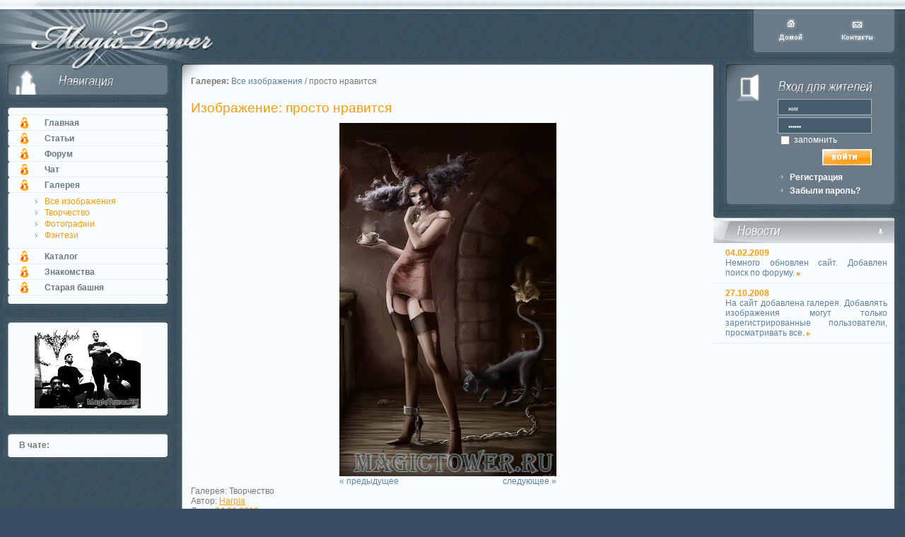

--- FILE ---
content_type: text/html; charset=utf-8
request_url: https://www.magictower.ru/gallery/view/173/?gal=0
body_size: 7149
content:
<!DOCTYPE HTML PUBLIC "-//W3C//DTD HTML 4.01 Transitional//EN">
<html>
<head>
    <title>Башня Магов -- Галерея. просто нравится</title>
    <link rel="shortcut icon" href="https://www.magictower.ru/favicon.ico">
    <link rel="stylesheet" href="/css/body.css">
    <link rel="stylesheet" href="/css/main.css">
    <meta name="generator" content="Brain">
    <meta http-equiv="content-type" content="text/html; charset=utf-8">
    <meta name="keywords" content="башня магов галерея изображения">
    <meta name="description" content="Галерея Башни Магов: просто нравится /Harpia">
    <script language="javascript" type="text/javascript" src="/js/_std/main.js"></script>
        </head>
<body>

<table width="100%" border="0" cellspacing="0" cellpadding="0">
 <tr>
  <td width="100%" height="13" align="left" style="background-image:url(/img/sh-0-bg.gif);"><img src="/img/sh-0.gif" alt="" width="67" height="13" border="0" /></td>
 </tr>
 <tr>
  <td width="100%" height="72">
   <table width="100%" border="0" cellspacing="0" cellpadding="0">
    <tr>
     <td width="304" height="72" rowspan="3"><a href="/"><img src="/img/sh-logo.jpg" alt="" width="304" height="72" border="0" /></a></td>
     <td width="100%" height="5"><img alt="" border="0" src="/img/spacer.gif" width="468" height="5" /></td>
     <td rowspan="3" height="72"><img src="/img/sh-hsp-l.jpg" alt="" width="11" height="72" border="0" /></td>
     <td rowspan="3" height="72" valign="top" style="background-color:#6a7b87; background-image:url(/img/sh-hsp-bg.jpg); background-position:top; background-repeat:repeat-x;">
      <table border="0" cellspacing="0" cellpadding="0">
       <tr>
        <td colspan="3" height="12"><img src="/img/spacer.gif" alt="" width="190" height="12" border="0" /></td>
       </tr>
       <tr>
        <td valign="top" align="center" width="33%"><a href="/"><img src="/img/sh-b-h-a.gif" alt="Главная" width="52" height="36" border="0" /></a></td>
        <td valign="top" align="center" width="33%"><a href="/contacts/"><img src="/img/sh-b-c-a.gif" alt="Контакты" width="52" height="36" border="0" /></a></td>
       </tr>
      </table>
     </td>
     <td rowspan="3" height="72"><img src="/img/sh-hsp-r.jpg" alt="" width="11" height="72" border="0" /></td>
     <td width="9" height="5"><img alt="" border="0" src="/img/spacer.gif" width="9" height="5" /></td>
    </tr>
    <tr>
     <td height="1" class="hl1"><img src="/img/spacer.gif" alt="" width="1" height="1" border="0" /></td>
     <td height="1" class="hl1"><img src="/img/spacer.gif" alt="" width="1" height="1" border="0" /></td>
    </tr>
    <tr>
     <td height="66" align="center" valign="middle" style="padding: 0px 3px 0px 0px;">
         &nbsp;
         <!-- 468x60 place -->
     </td>
     <td height="66"><img src="/img/spacer.gif" alt="" width="1" height="1" border="0" /></td>
    </tr>
   </table>
  </td>
 </tr>
 <tr>
  <td>
   <table width="100%" border="0" cellspacing="0" cellpadding="0">
    <tr>
     <td valign="top" width="5"><img src="/img/left-00.jpg" alt="" width="5" height="71" border="0" /></td>
     <td valign="top" width="238">
      <table width="238" border="0" cellspacing="0" cellpadding="0">
       <tr>
        <td width="238"><img src="/img/t-nav.jpg" alt="Навигация" width="238" height="61" border="0" /></td>
       </tr>
       <tr>
        <td>
<table width="100%" border="0" cellspacing="0" cellpadding="0">
 <tr>
  <td width="5" height="15"><img src="/img/mn-l-t.jpg" alt="" width="5" height="15" border="0" /></td>
  <td height="15" width="50%" align="left" style="background-image:url(/img/mn-t.jpg)"><img src="/img/mn-l-t1.jpg" alt="" width="18" height="15" border="0" /></td>
  <td height="15" width="50%" align="right" style="background-image:url(/img/mn-t.jpg)"><img src="/img/mn-r-t1.jpg" alt="" width="7" height="15" border="0" /></td>
  <td width="5" height="15"><img src="/img/mn-r-t.jpg" alt="" width="5" height="15" border="0" /></td>
 </tr>
 <tr>
  <td width="5" style="background-image:url(/img/mn-l.jpg)"><img src="/img/spacer.gif" alt="" width="5" height="1" border="0" /></td>
  <td colspan="2" class="content">
   <table cellpadding="0" cellspacing="0" border="0" width="100%">
    <tr>
     <td width="18" height="4"><img src="/img/mn-h-l.gif" alt="" width="18" height="4" border="0" /></td>
     <td width="100%" height="4" style="background-image:url(/img/mn-h-m.gif);"><img src="/img/spacer.gif" alt="" width="1" height="4" border="0" /></td>
     <td width="7" height="4"><img src="/img/mn-h-r.gif" alt="" width="7" height="4" border="0" /></td>
    </tr>
            <tr>
                <td style="background-image:url(/img/mn-i-l.gif);"><img src="/img/spacer.gif" alt="" width="18"
                                                                        height="1" border="0"/></td>
                <td>
                    <table cellpadding="0" cellspacing="0" border="0">
                        <tr>
                            <td valign="middle"><img src="/img/zamok.gif" alt="" width="35" height="18" border="0"/>
                            </td>
                            <td class="menu1" valign="middle"><a title="Главная" href="/">Главная</a></td>
                        </tr>
                    </table>
                </td>
                <td style="background-image:url(/img/mn-i-r.gif);"><img src="/img/spacer.gif" alt="" width="7"
                                                                        height="1" border="0"/></td>
            </tr>
            <tr>
                <td height="4"><img src="/img/mn-h-l.gif" alt="" width="18" height="4" border="0"/></td>
                <td height="4" style="background-image:url(/img/mn-h-m.gif);"><img src="/img/spacer.gif" alt=""
                                                                                   width="1" height="4" border="0"/>
                </td>
                <td height="4"><img src="/img/mn-h-r.gif" alt="" width="7" height="4" border="0"/></td>
            </tr>
                                <tr>
                <td style="background-image:url(/img/mn-i-l.gif);"><img src="/img/spacer.gif" alt="" width="18"
                                                                        height="1" border="0"/></td>
                <td>
                    <table cellpadding="0" cellspacing="0" border="0">
                        <tr>
                            <td valign="middle"><img src="/img/zamok.gif" alt="" width="35" height="18" border="0"/>
                            </td>
                            <td class="menu1" valign="middle"><a title="Статьи" href="/articles/">Статьи</a></td>
                        </tr>
                    </table>
                </td>
                <td style="background-image:url(/img/mn-i-r.gif);"><img src="/img/spacer.gif" alt="" width="7"
                                                                        height="1" border="0"/></td>
            </tr>
            <tr>
                <td height="4"><img src="/img/mn-h-l.gif" alt="" width="18" height="4" border="0"/></td>
                <td height="4" style="background-image:url(/img/mn-h-m.gif);"><img src="/img/spacer.gif" alt=""
                                                                                   width="1" height="4" border="0"/>
                </td>
                <td height="4"><img src="/img/mn-h-r.gif" alt="" width="7" height="4" border="0"/></td>
            </tr>
                                <tr>
                <td style="background-image:url(/img/mn-i-l.gif);"><img src="/img/spacer.gif" alt="" width="18"
                                                                        height="1" border="0"/></td>
                <td>
                    <table cellpadding="0" cellspacing="0" border="0">
                        <tr>
                            <td valign="middle"><img src="/img/zamok.gif" alt="" width="35" height="18" border="0"/>
                            </td>
                            <td class="menu1" valign="middle"><a title="Форум" href="/f/">Форум</a></td>
                        </tr>
                    </table>
                </td>
                <td style="background-image:url(/img/mn-i-r.gif);"><img src="/img/spacer.gif" alt="" width="7"
                                                                        height="1" border="0"/></td>
            </tr>
            <tr>
                <td height="4"><img src="/img/mn-h-l.gif" alt="" width="18" height="4" border="0"/></td>
                <td height="4" style="background-image:url(/img/mn-h-m.gif);"><img src="/img/spacer.gif" alt=""
                                                                                   width="1" height="4" border="0"/>
                </td>
                <td height="4"><img src="/img/mn-h-r.gif" alt="" width="7" height="4" border="0"/></td>
            </tr>
                                <tr>
                <td style="background-image:url(/img/mn-i-l.gif);"><img src="/img/spacer.gif" alt="" width="18"
                                                                        height="1" border="0"/></td>
                <td>
                    <table cellpadding="0" cellspacing="0" border="0">
                        <tr>
                            <td valign="middle"><img src="/img/zamok.gif" alt="" width="35" height="18" border="0"/>
                            </td>
                            <td class="menu1" valign="middle"><a title="Чат" href="/chat/">Чат</a></td>
                        </tr>
                    </table>
                </td>
                <td style="background-image:url(/img/mn-i-r.gif);"><img src="/img/spacer.gif" alt="" width="7"
                                                                        height="1" border="0"/></td>
            </tr>
            <tr>
                <td height="4"><img src="/img/mn-h-l.gif" alt="" width="18" height="4" border="0"/></td>
                <td height="4" style="background-image:url(/img/mn-h-m.gif);"><img src="/img/spacer.gif" alt=""
                                                                                   width="1" height="4" border="0"/>
                </td>
                <td height="4"><img src="/img/mn-h-r.gif" alt="" width="7" height="4" border="0"/></td>
            </tr>
                                <tr>
                <td style="background-image:url(/img/mn-i-l.gif);"><img src="/img/spacer.gif" alt="" width="18"
                                                                        height="1" border="0"/></td>
                <td>
                    <table cellpadding="0" cellspacing="0" border="0">
                        <tr>
                            <td valign="middle"><img src="/img/zamok.gif" alt="" width="35" height="18" border="0"/>
                            </td>
                            <td class="menu1" valign="middle"><a title="Галерея" href="/gallery/l0/?page=1">Галерея</a></td>
                        </tr>
                    </table>
                </td>
                <td style="background-image:url(/img/mn-i-r.gif);"><img src="/img/spacer.gif" alt="" width="7"
                                                                        height="1" border="0"/></td>
            </tr>
            <tr>
                <td height="4"><img src="/img/mn-h-l.gif" alt="" width="18" height="4" border="0"/></td>
                <td height="4" style="background-image:url(/img/mn-h-m.gif);"><img src="/img/spacer.gif" alt=""
                                                                                   width="1" height="4" border="0"/>
                </td>
                <td height="4"><img src="/img/mn-h-r.gif" alt="" width="7" height="4" border="0"/></td>
            </tr>
                            <tr>
                    <td style="background-image:url(/img/mn-i-l.gif);"><img src="/img/spacer.gif" alt="" width="18"
                                                                            height="1" border="0"/></td>
                    <td>
                        <table cellpadding="0" cellspacing="0" border="0">
                            <tr>
                                <td colspan="2"><img src="/img/spacer.gif" alt="" width="1" height="2" border="0"/></td>
                            </tr>
                                                            <tr>
                                    <td valign="middle"><img src="/img/ar-smenu.gif" alt="" width="35" height="16"
                                                             border="0"/></td>
                                    <td class="menu2" valign="middle"><a title="Все изображения" href="/gallery/l0/?page=1">Все изображения</a></td>
                                </tr>
                                                            <tr>
                                    <td valign="middle"><img src="/img/ar-smenu.gif" alt="" width="35" height="16"
                                                             border="0"/></td>
                                    <td class="menu2" valign="middle"><a title="Творчество" href="/gallery/l2/?page=1">Творчество</a></td>
                                </tr>
                                                            <tr>
                                    <td valign="middle"><img src="/img/ar-smenu.gif" alt="" width="35" height="16"
                                                             border="0"/></td>
                                    <td class="menu2" valign="middle"><a title="Фотографии" href="/gallery/l1/?page=1">Фотографии</a></td>
                                </tr>
                                                            <tr>
                                    <td valign="middle"><img src="/img/ar-smenu.gif" alt="" width="35" height="16"
                                                             border="0"/></td>
                                    <td class="menu2" valign="middle"><a title="Фэнтези" href="/gallery/l3/?page=1">Фэнтези</a></td>
                                </tr>
                                                        <tr>
                                <td colspan="2"><img src="/img/spacer.gif" alt="" width="1" height="9" border="0"/></td>
                            </tr>
                        </table>
                    </td>
                    <td style="background-image:url(/img/mn-i-r.gif);"><img src="/img/spacer.gif" alt="" width="7"
                                                                            height="1" border="0"/></td>
                </tr>
                <tr>
                    <td height="4"><img src="/img/mn-h-l.gif" alt="" width="18" height="4" border="0"/></td>
                    <td height="4" style="background-image:url(/img/mn-h-m.gif);"><img src="/img/spacer.gif" alt=""
                                                                                       width="1" height="4" border="0"/>
                    </td>
                    <td height="4"><img src="/img/mn-h-r.gif" alt="" width="7" height="4" border="0"/></td>
                </tr>
                                <tr>
                <td style="background-image:url(/img/mn-i-l.gif);"><img src="/img/spacer.gif" alt="" width="18"
                                                                        height="1" border="0"/></td>
                <td>
                    <table cellpadding="0" cellspacing="0" border="0">
                        <tr>
                            <td valign="middle"><img src="/img/zamok.gif" alt="" width="35" height="18" border="0"/>
                            </td>
                            <td class="menu1" valign="middle"><noindex><a title="Каталог" href="http://mystworld.ru/" target=_blank>Каталог</a></noindex></td>
                        </tr>
                    </table>
                </td>
                <td style="background-image:url(/img/mn-i-r.gif);"><img src="/img/spacer.gif" alt="" width="7"
                                                                        height="1" border="0"/></td>
            </tr>
            <tr>
                <td height="4"><img src="/img/mn-h-l.gif" alt="" width="18" height="4" border="0"/></td>
                <td height="4" style="background-image:url(/img/mn-h-m.gif);"><img src="/img/spacer.gif" alt=""
                                                                                   width="1" height="4" border="0"/>
                </td>
                <td height="4"><img src="/img/mn-h-r.gif" alt="" width="7" height="4" border="0"/></td>
            </tr>
                                <tr>
                <td style="background-image:url(/img/mn-i-l.gif);"><img src="/img/spacer.gif" alt="" width="18"
                                                                        height="1" border="0"/></td>
                <td>
                    <table cellpadding="0" cellspacing="0" border="0">
                        <tr>
                            <td valign="middle"><img src="/img/zamok.gif" alt="" width="35" height="18" border="0"/>
                            </td>
                            <td class="menu1" valign="middle"><noindex><a title="Знакомства" href="http://love.magictower.ru/" target=_blank>Знакомства</a></noindex></td>
                        </tr>
                    </table>
                </td>
                <td style="background-image:url(/img/mn-i-r.gif);"><img src="/img/spacer.gif" alt="" width="7"
                                                                        height="1" border="0"/></td>
            </tr>
            <tr>
                <td height="4"><img src="/img/mn-h-l.gif" alt="" width="18" height="4" border="0"/></td>
                <td height="4" style="background-image:url(/img/mn-h-m.gif);"><img src="/img/spacer.gif" alt=""
                                                                                   width="1" height="4" border="0"/>
                </td>
                <td height="4"><img src="/img/mn-h-r.gif" alt="" width="7" height="4" border="0"/></td>
            </tr>
                                <tr>
                <td style="background-image:url(/img/mn-i-l.gif);"><img src="/img/spacer.gif" alt="" width="18"
                                                                        height="1" border="0"/></td>
                <td>
                    <table cellpadding="0" cellspacing="0" border="0">
                        <tr>
                            <td valign="middle"><img src="/img/zamok.gif" alt="" width="35" height="18" border="0"/>
                            </td>
                            <td class="menu1" valign="middle"><noindex><a title="Старая башня" href="http://old.magictower.ru/" target=_blank>Старая башня</a></noindex></td>
                        </tr>
                    </table>
                </td>
                <td style="background-image:url(/img/mn-i-r.gif);"><img src="/img/spacer.gif" alt="" width="7"
                                                                        height="1" border="0"/></td>
            </tr>
            <tr>
                <td height="4"><img src="/img/mn-h-l.gif" alt="" width="18" height="4" border="0"/></td>
                <td height="4" style="background-image:url(/img/mn-h-m.gif);"><img src="/img/spacer.gif" alt=""
                                                                                   width="1" height="4" border="0"/>
                </td>
                <td height="4"><img src="/img/mn-h-r.gif" alt="" width="7" height="4" border="0"/></td>
            </tr>
                           </table>
  </td>
  <td width="5" style="background-image:url(/img/mn-r.jpg)"><img src="/img/spacer.gif" alt="" width="5" height="1" border="0" /></td>
 </tr>
 <tr>
  <td height="16"><img src="/img/mn-l-b.jpg" alt="" width="5" height="16" border="0" /></td>
  <td height="16" align="left" style="background-image:url(/img/mn-b.jpg)"><img src="/img/mn-l-b1.jpg" alt="" width="18" height="16" border="0" /></td>
  <td height="16" align="right" style="background-image:url(/img/mn-b.jpg)"><img src="/img/mn-r-b1.jpg" alt="" width="7" height="16" border="0" /></td>
  <td height="16"><img src="/img/mn-r-b.jpg" alt="" width="5" height="16" border="0" /></td>
 </tr>
</table>

&nbsp;<br>
<table width="100%" border="0" cellspacing="0" cellpadding="0">
 <tr>
  <td width="5" height="15"><img src="/img/mn-l-t.jpg" alt="" width="5" height="15" border="0" /></td>
  <td height="15" width="50%" align="left" style="background-image:url(/img/mn-t.jpg)"><img src="/img/mn-l-t1.jpg" alt="" width="18" height="15" border="0" /></td>
  <td height="15" width="50%" align="right" style="background-image:url(/img/mn-t.jpg)"><img src="/img/mn-r-t1.jpg" alt="" width="7" height="15" border="0" /></td>
  <td width="5" height="15"><img src="/img/mn-r-t.jpg" alt="" width="5" height="15" border="0" /></td>
 </tr>
 <tr>
  <td width="5" style="background-image:url(/img/mn-l.jpg)"><img src="/img/spacer.gif" alt="" width="5" height="1" border="0" /></td>
  <td colspan="2" class="content">
   <table cellpadding="0" cellspacing="0" border="0" width="100%">

    <tr>
     <td style="background-image:url(/img/mn-i-l.gif);"><img src="/img/spacer.gif" alt="" width="7" height="1" border="0" /></td>
     <td width="100%" align="center"><a href="/gallery/view/53/?gal=1"><img src="/public/5633/gallery/53-preview.jpg" border="0" alt="-" title="-"></a></td>
     <td style="background-image:url(/img/mn-i-r.gif);"><img src="/img/spacer.gif" alt="" width="7" height="1" border="0" /></td>
    </tr>
   </table>
  </td>
  <td width="5" style="background-image:url(/img/mn-r.jpg)"><img src="/img/spacer.gif" alt="" width="5" height="1" border="0" /></td>
 </tr>
 <tr>
  <td height="16"><img src="/img/mn-l-b.jpg" alt="" width="5" height="16" border="0" /></td>
  <td height="16" align="left" style="background-image:url(/img/mn-b.jpg)"><img src="/img/mn-l-b1.jpg" alt="" width="18" height="16" border="0" /></td>
  <td height="16" align="right" style="background-image:url(/img/mn-b.jpg)"><img src="/img/mn-r-b1.jpg" alt="" width="7" height="16" border="0" /></td>
  <td height="16"><img src="/img/mn-r-b.jpg" alt="" width="5" height="16" border="0" /></td>
 </tr>
</table>

&nbsp;<br>
<table width="100%" border="0" cellspacing="0" cellpadding="0">
 <tr>
  <td width="5" height="15"><img src="/img/mn-l-t.jpg" alt="" width="5" height="15" border="0" /></td>
  <td height="15" width="50%" align="left" style="background-image:url(/img/mn-t.jpg)"><img src="/img/mn-l-t1.jpg" alt="" width="18" height="15" border="0" /></td>
  <td height="15" width="50%" align="right" style="background-image:url(/img/mn-t.jpg)"><img src="/img/mn-r-t1.jpg" alt="" width="7" height="15" border="0" /></td>
  <td width="5" height="15"><img src="/img/mn-r-t.jpg" alt="" width="5" height="15" border="0" /></td>
 </tr>
 <tr>
  <td width="5" style="background-image:url(/img/mn-l.jpg)"><img src="/img/spacer.gif" alt="" width="5" height="1" border="0" /></td>
  <td colspan="2" class="content">
   <table cellpadding="0" cellspacing="0" border="0" width="100%">

    <tr>
     <td style="background-image:url(/img/mn-i-l.gif);"><img src="/img/spacer.gif" alt="" width="7" height="1" border="0" /></td>
     <td width="100%" align="left" style="padding-left: 10px;">
<b>В чате:</b><br>

     </td>
     <td width="50%" align="center">
     </td>
     <td style="background-image:url(/img/mn-i-r.gif);"><img src="/img/spacer.gif" alt="" width="7" height="1" border="0" /></td>
    </tr>
   </table>
  </td>
  <td width="5" style="background-image:url(/img/mn-r.jpg)"><img src="/img/spacer.gif" alt="" width="5" height="1" border="0" /></td>
 </tr>
 <tr>
  <td height="16"><img src="/img/mn-l-b.jpg" alt="" width="5" height="16" border="0" /></td>
  <td height="16" align="left" style="background-image:url(/img/mn-b.jpg)"><img src="/img/mn-l-b1.jpg" alt="" width="18" height="16" border="0" /></td>
  <td height="16" align="right" style="background-image:url(/img/mn-b.jpg)"><img src="/img/mn-r-b1.jpg" alt="" width="7" height="16" border="0" /></td>
  <td height="16"><img src="/img/mn-r-b.jpg" alt="" width="5" height="16" border="0" /></td>
 </tr>
</table>



	</td>
       </tr>
      </table>
     </td>
     <td valign="top" width="8"><img src="/img/mdl-00.jpg" alt="" width="8" height="34" border="0" /></td>
     <td valign="top" width="100%" style="background-image:url(/img/cnt-l.jpg); background-position:left; background-repeat:repeat-y;" class="content">
      <table width="100%" border="0" cellspacing="0" cellpadding="0">
       <tr>
        <td width="9" height="9"><img src="/img/cnt-l-t.jpg" alt="" width="9" height="9" border="0" /></td>
        <td align="left" width="100%" height="9" style="background-image:url(/img/cnt-t.jpg)"><img src="/img/cnt-t-li.jpg" alt="" width="103" height="9" border="0" /></td>
        <td width="2" height="9"><img src="/img/cnt-r-t.jpg" alt="" width="2" height="9" border="0" /></td>
       </tr>
       <tr>
        <td valign="top" style="background-image:url(/img/cnt-l.jpg)"><img src="/img/cnt-l-ti.jpg" alt="" width="9" height="66" border="0" /></td>
        <td valign="top" class="content" style="background-image:url(/img/cnt-shadow.gif); background-position:left top; background-repeat:no-repeat; padding-left:10px; padding-right:10px; padding-bottom:0px; padding-top:0px">
&nbsp;<br>
<b>Галерея: </b>
<a href="/gallery/l0/?page=1">Все изображения</a> / просто нравится

<h1>Изображение: просто нравится</h1>

<div style="text-align: center; justify-content: center; display: flex;"><table cellpadding="0" cellspacing="0" border="0" style="align-self: center;"><tr><td style="text-align: center"><a href="/public/9107/gallery/173.jpg" target="_blank"><img border="0" alt="просто нравится" src="/public/9107/gallery/173-view.jpg"></a></td></tr><tr><td><table cellpadding="0" cellspacing="0" border="0" width="100%"><tr><td><a href="/gallery/view/174/?gal=0">&laquo; предыдущее</a>&nbsp;</td><td style="text-align: right;">&nbsp;<a href="/gallery/view/172/?gal=0">следующее &raquo;</a></td></tr></table></td></tr></table>
</div>
Галерея: Творчество<br>Автор: <a class="userlink" href="/userprofile/9107/" target="_blank">Harpia</a><br>Дата: <font class=newsdate>04.01.2013</font><br><a href="/gallery/view/173/?gal=0&dis=1">Комментарии: 0 | Добавить комментарий</a><br>
<p>&nbsp;</p>
<p>&nbsp;</p>
<p>&nbsp;</p>
	</td>
        <td valign="top" class="content" width="2"><img alt="" border="0" src="/img/spacer.gif" width="2" height="300" /><br /><img src="http://counter.rambler.ru/top100.cnt?282433" alt="" width=1 height=1 border=0 /></td>
       </tr>
      </table>
     </td>
     <td valign="top" class="content" style="background-image:url(/img/cnt-rr.jpg); background-position:right; background-repeat:repeat-y;">
      <table width="100%" border="0" cellspacing="0" cellpadding="0">
       <tr>
        <td style="background-image:url(/img/bg.jpg)" valign="top">
         <table width="100%" border="0" cellspacing="0" cellpadding="0">
          <tr>
           <td width="91" height="9" valign="top"><img src="/img/memb-l-t.jpg" alt="" width="91" height="9" border="0" /></td>
           <td width="160" height="9" style="background-image:url(/img/memb-t.jpg);"><img alt="" border="0" src="/img/spacer.gif" width="160" height="9" /></td>
           <td width="11" height="9" valign="top"><img src="/img/memb-r-t.jpg" alt="" width="11" height="9" border="0" /></td>
          </tr>
          <tr>
           <td valign="top" style="background-image:url(/img/memb-l.jpg);"><img src="/img/memb-l-ti.jpg" alt="" width="91" height="52" border="0" /></td>
           <td class="memb" valign="top">
<table border="0" cellspacing="0" cellpadding="0">
 <tr>
  <td><img width="160" height="46" border="0" alt="" src="/img/t-memb-unreg.gif"></td>
 </tr>
 <tr>
  <td>
<form method=POST action="/login">
<input type=hidden name="uri" value="L2dhbGxlcnkvdmlldy8xNzMvP2dhbD0w">
   <table border="0" cellspacing="0" cellpadding="0">
    <tr>
     <td><input type=text name=login value="ник" class=inpLogin onfocus="javascript: if(this.value == 'ник') this.value='';" onblur="javascript: if(this.value == '') this.value='ник';"></td>
    </tr>
    <tr>
     <td><img alt="" border="0" src="/img/spacer.gif" width="1" height="3" /></td>
    </tr>
    <tr>
     <td><input type=password name=password value="пароль" class=inpLogin  onfocus="javascript: if(this.value == 'пароль') this.value='';" onblur="javascript: if(this.value == '') this.value='пароль';"></td>
    </tr>
    <tr>
        <td><table border="0" cellspacing="0" cellpadding="0"><tr><td valign="middle"><input type=checkbox name=persist id="loginFieldRememberMe" value="1"></td><td valign="middle" class="memb"><label for="loginFieldRememberMe">&nbsp;запомнить</label></td></tr></table></td>
    </tr>
    <tr>
     <td><img alt="" border="0" src="/img/spacer.gif" width="1" height="3" /></td>
    </tr>
    <tr>
     <td align="right"><input type="image" src="/img/but-enter.jpg" border="0" width="70" height="23" /></td>
    </tr>
    <tr>
     <td><img alt="" border="0" src="/img/spacer.gif" width="1" height="10" /></td>
    </tr>
    <tr>
     <td>
      <table cellpadding="0" cellspacing="0" border="0">
       <tr>
        <td valign="middle"><img src="/img/ar-user.gif" alt="" width="17" height="5" /></td>
	<td valign="middle" class="memb"><a href="/register/">Регистрация</a></td>
       </tr>
       <tr>
        <td colspan="2"><img alt="" border="0" src="/img/spacer.gif" width="1" height="5" /></td>
       </tr>
       <tr>
        <td valign="middle"><img src="/img/ar-user.gif" alt="" width="17" height="5" /></td>
	<td valign="middle" class="memb"><a href="/rpassword/">Забыли пароль?</a></td>
       </tr>
      </table>
     </td>
    </tr>
    <tr>
     <td><img alt="" border="0" src="/img/spacer.gif" width="1" height="4" /></td>
    </tr>
   </table>
</FORM>

  </td>
 </tr>
</table>

	   </td>
           <td valign="top" style="background-image:url(/img/memb-r.jpg);"><img src="/img/memb-r-ti.jpg" alt="" width="11" height="27" border="0" /></td>
          </tr>
          <tr>
           <td height="28"><img src="/img/memb-l-b.jpg" alt="" width="91" height="28" border="0" /></td>
           <td height="28" style="background-image:url(/img/memb-b.jpg);"><img alt="" border="0" src="/img/spacer.gif" width="160" height="28" /></td>
           <td height="28"><img src="/img/memb-r-b.jpg" alt="" width="11" height="28" border="0" /></td>
          </tr>
         </table>
	</td>
       </tr>
       <tr>
        <td style="padding-right:6px;">
<table cellpadding="0" cellspacing="0" border="0" width="100%">
 <tr>
  <td align="right"><img src="/img/t-news.jpg" alt="" width="256" height="35" border="0" /></td>
 </tr>
 <tr>
  <td>
   <table border="0" cellpadding="0" cellspacing="0" >
    <tr>
     <td style="padding:7px 10px 7px 17px; margin:0px 0px 0px 0px; text-align:justify;">
<font class="newsdate">04.02.2009</font><br />
<a href="/news/6/">Немного обновлен сайт. Добавлен поиск по форуму. <img src="/img/orb.gif" alt="" width="5" height="5" border="0" /></a>
     </td>
    </tr>
    <tr>
     <td style="padding:0px 0px 0px 0px; margin:0px 0px 0px 0px; background-color:#eaeef0"><img src="/img/spacer.gif" border="0" alt="" width="256" height="1"></td>
    </tr>
    <tr>
     <td style="padding:7px 10px 7px 17px; margin:0px 0px 0px 0px; text-align:justify;">
<font class="newsdate">27.10.2008</font><br />
<a href="/news/5/">На сайт добавлена галерея. Добавлять изображения могут только зарегистрированные пользователи, просматривать все. <img src="/img/orb.gif" alt="" width="5" height="5" border="0" /></a>
     </td>
    </tr>
    <tr>
     <td style="padding:0px 0px 0px 0px; margin:0px 0px 0px 0px; background-color:#eaeef0"><img src="/img/spacer.gif" border="0" alt="" width="256" height="1"></td>
    </tr>
   </table>
  </td>
 </tr>

 <tr>
  <td>
   <table border="0" cellpadding="0" cellspacing="0" >
    <tr>
     <td style="padding:30px 0px 7px 43px; margin:0px 0px 0px 0px; text-align:left;">
&nbsp;
     </td>
    </tr>
   </table>
  </td>
 </tr>
 <tr>
  <td style="padding: 20px 0px 0px 0px;">
  </td>
 </tr>

</table>
	</td>
       </tr>
      </table>
     </td>
     <td valign="top" width="9"><img src="/img/spacer.gif" alt="" width="9" height="1" border="0" /></td>
    </tr>
    <tr>
     <td colspan=3 height="8"><img src="/img/spacer.gif" alt="" width="1" height="8" border="0" /></td>
     <td colspan=2 height="8">
      <table width="100%" border="0" cellspacing="0" cellpadding="0">
       <tr>
        <td height="8" width="9"><img src="/img/cnt-l-b.jpg" alt="" width="9" height="8" border="0" /></td>
        <td height="8" width="100%" style="background-image:url(/img/cnt-b.jpg)"><img src="/img/spacer.gif" alt="" width="1" height="8" border="0" /></td>
	<td height="8" width="8"><img src="/img/cnt-r-b.jpg" alt="" width="8" height="8" border="0" /></td>
       </tr>
      </table>
     </td>
     <td height="8"><img src="/img/spacer.gif" alt="" width="1" height="8" border="0" /><img src="/img/spacer.gif" alt="" width="1" height="8" border="0" /></td>
    </tr>
   </table>
  </td>
 </tr>
 <tr>
  <td>
   <table border="0" cellspacing="0" cellpadding="0" width="100%">
    <tr>
     <td><img src="/img/pdv-l.gif" alt="Башня Магов" width="286" height="152" border="0" /></td>
     <td width="100%" valign="top" align="center" style="padding-top:19px;"><!-- "padding-top:41px;" -->
<table cellpadding=0 cellspacing=0 border=0><tr><td>
</td></tr><tr><td>
<noindex>
<table border="0" cellspacing="30" cellpadding="0" width="100%">
 <tr>
  <td align="center">
<a target=_blank rel="nofollow"
href="https://mystworld.ru/"><script language="JavaScript"><!--
d=document;
s='ref='+escape(d.referrer);
js = '1.0';
//--></script><script language="JavaScript1.1"><!--
s+='&ja='+navigator.javaEnabled();
js='1.1';
//--></script><script language="JavaScript1.2"><!--
scr=screen;
s+='&scr='+scr.width+'*'+scr.height;
s+='&clrd='+(scr.colorDepth?scr.colorDepth:scr.pixelDepth);
js='1.2';
//--></script><script language="JavaScript1.3"><!--
js='1.3';
//--></script><script language="JavaScript"><!--
d.write('<img src="https://counter.mystworld.ru/counter/banner.php?id=1&n=6'+
'&rand='+Math.random()+'&'+s+'&js='+js+
'" alt="Каталог \'Зачарованный мир\'" '+ 'border=0 height=31 width=88>');
//--></script><noscript><img
src="https://counter.mystworld.ru/counter/banner.php?id=1&n=6"
border=0 height=31 width=88
alt="Каталог 'Зачарованный мир'"></noscript></a>
  </td>

  <td align="center">
<!-- Top.Mail.Ru counter -->
<script type="text/javascript">
var _tmr = window._tmr || (window._tmr = []);
_tmr.push({id: "112062", type: "pageView", start: (new Date()).getTime()});
(function (d, w, id) {
  if (d.getElementById(id)) return;
  var ts = d.createElement("script"); ts.type = "text/javascript"; ts.async = true; ts.id = id;
  ts.src = "https://top-fwz1.mail.ru/js/code.js";
  var f = function () {var s = d.getElementsByTagName("script")[0]; s.parentNode.insertBefore(ts, s);};
  if (w.opera == "[object Opera]") { d.addEventListener("DOMContentLoaded", f, false); } else { f(); }
})(document, window, "tmr-code");
</script>
<noscript><div><img src="https://top-fwz1.mail.ru/counter?id=112062;js=na" style="position:absolute;left:-9999px;" alt="Top.Mail.Ru" /></div></noscript>
<!-- /Top.Mail.Ru counter -->

<!-- Top.Mail.Ru logo -->
<a href="https://top-fwz1.mail.ru/jump?from=112062" target="_blank" rel="nofollow">
<img src="https://top-fwz1.mail.ru/counter?id=112062;t=47;l=1" height="31" width="88" alt="Top.Mail.Ru" style="border:0;" /></a>
<!-- /Top.Mail.Ru logo -->
  </td>

  <td align="center">
<!--LiveInternet counter--><a href="https://www.liveinternet.ru/click" rel="nofollow"
target="_blank"><img id="licnt4D23" width="88" height="31" style="border:0" 
title="LiveInternet: показано число просмотров за 24 часа, посетителей за 24 часа и за сегодня"
src="[data-uri]"
alt=""/></a><script>(function(d,s){d.getElementById("licnt4D23").src=
"https://counter.yadro.ru/hit?t13.2;r"+escape(d.referrer)+
((typeof(s)=="undefined")?"":";s"+s.width+"*"+s.height+"*"+
(s.colorDepth?s.colorDepth:s.pixelDepth))+";u"+escape(d.URL)+
";h"+escape(d.title.substring(0,150))+";"+Math.random()})
(document,screen)</script><!--/LiveInternet-->
  </td>

 </tr>
</table>
</noindex>
</td></tr></table>
     </td>
     <td><img src="/img/spacer.gif" alt="" width="179" height="152" border="0" /></td>
     <td><img src="/img/spacer.gif" alt="" width="179" height="152" border="0" /></td>
    </tr>
   </table>
  </td>
 </tr>
</table>


<!-- Google tag (gtag.js) -->
<script async src="https://www.googletagmanager.com/gtag/js?id=G-K5SETQRM6G"></script>
<script>
  window.dataLayer = window.dataLayer || [];
  function gtag(){dataLayer.push(arguments);}
  gtag('js', new Date());

  gtag('config', 'G-K5SETQRM6G');
</script>

<!-- Yandex.Metrika counter -->
<script type="text/javascript" >
   (function(m,e,t,r,i,k,a){m[i]=m[i]||function(){(m[i].a=m[i].a||[]).push(arguments)};
   m[i].l=1*new Date();
   for (var j = 0; j < document.scripts.length; j++) {if (document.scripts[j].src === r) { return; }}
   k=e.createElement(t),a=e.getElementsByTagName(t)[0],k.async=1,k.src=r,a.parentNode.insertBefore(k,a)})
   (window, document, "script", "https://mc.yandex.ru/metrika/tag.js", "ym");

   ym(96801877, "init", {
        clickmap:true,
        trackLinks:true,
        accurateTrackBounce:true
   });
</script>
<noscript><div><img src="https://mc.yandex.ru/watch/96801877" style="position:absolute; left:-9999px;" alt="" /></div></noscript>
<!-- /Yandex.Metrika counter -->

</body>
</html>


<!--Код PHP сгенерировался за 0.0393 сек.-->


--- FILE ---
content_type: text/css
request_url: https://www.magictower.ru/css/body.css
body_size: 185
content:
BODY{
 font-family:Arial, Helvetica, sans-serif;
 padding: 0px 0px 0px 0px;
 margin: 0px 0px 0px 0px;
 color: #777777;
 background-color: #354e65;
 background-image:url(/img/bg.jpg);
}


--- FILE ---
content_type: text/css
request_url: https://www.magictower.ru/css/main.css
body_size: 9365
content:
TD, P, LI{
 font-family:Arial, Helvetica, sans-serif;
 color: #777777;
 background-color: inherit;
 font-size: 12px;
}

H1{
 font-family:Arial, Helvetica, sans-serif;
 font-weight: normal;
 font-size: 19px;
 margin: 20px 0 10px 0;
 padding: 0 0 0 0;
 color: #ff9908;
 background-color: inherit;
}

H2{
 font-family:Arial, Helvetica, sans-serif;
 font-weight: bold;
 font-size: 14px;
 margin: 20px 0 10px 0;
 padding: 0 0 0 0;
 color: #ff9908;
/* color: #888888; */
 background-color: inherit;
}

H3{
 font-family:Arial, Helvetica, sans-serif;
 font-weight: bold;
 font-size: 12px;
 margin: 12px 0 5px 0;
 padding: 0 0 0 0;
 color: #ff9908;
 background-color: inherit;
}

P{
 text-align: justify;
 text-indent: 20px;
 margin: 4px 0 4px 0;
 padding: 0 0 0 0;
}

.error{
 text-align: left;
 text-indent: 0;
 margin: 20px 0 5px 0;
 padding: 0 0 0 0;
 font-weight: bold;
 background-color: inherit;
 color: #b23232;
}

.success{
 text-align: left;
 text-indent: 0;
 margin: 20px 0 5px 0;
 padding: 0 0 0 0;
 font-weight: bold;
 background-color: inherit;
 color: #3b6047;
}


FORM{
 margin: 0 0 0 0;
 padding: 0 0 0 0;
}

A:link, A:active{
 color: #5f819d;
 background-color: inherit;
 text-decoration: none;
}
A:visited{
 color: #7fA1Bd;
 background-color: inherit;
 text-decoration: none;
}
A:hover{
 color: #4f718d;
 background-color: inherit;
 text-decoration: none;
}


.hl1{
 background-image: url(/img/hl-01.jpg);
 background-repeat: repeat-x;
}

.content{
 background-color: #f9fdff;
 color: inherit;
}

.userlink{
 color: #ff9908;
 background-color: inherit;
}

.userlink:link, .userlink:visited, .userlink:hover, .userlink:active{
 color: #ff9908;
 background-color: inherit;
 text-decoration: underline;
}

.moder:link, .moder:visited, .moder:hover, .moder:active{
 color: #ff3333;
 background-color: inherit;
 text-decoration: none;
 font-weight: bold;
}

.memb{
 background-color:#6a7b87;
 color: #ffffff;
}

.memb A:link, .memb A:visited, .memb A:hover, .memb A:active{
 color: #FFFFFF;
 background-color: inherit;
 text-decoration: none;
 font-weight: bold;
}
.menu1 A:link, .menu1 A:visited, .menu1 A:hover, .menu1 A:active{
 color: #687984;
 background-color: inherit;
 text-decoration: none;
 font-weight: bold;
 font-size: 12px;
}
.menu2 A:link, .menu2 A:visited, .menu2 A:hover, .menu2 A:active{
 color: #ff9908;
 background-color: inherit;
 text-decoration: none;
 font-weight: normal;
 font-size: 12px;
}

.inpLogin{
 font-family: Arial, Helvetica, sans-serif;
 font-size:9px;
 font-weight: normal;
 color:#FFFFFF;
 background-color:#445d6c;
 border-width: 1px;
 border-style: solid;
 border-color: #acb4ba;
 width: 133px;
 height: 23px;
 padding: 5px 0 0 14px;
 margin: 0 0 0 0;
}

.inp,
.input-text
{
    font-family:Arial, Helvetica, sans-serif;
    color: #5f819d;
    background-color: #f9fdff;
    font-size: 11px;
    border-style: solid;
    border-width: 1px;
    border-color: #f9fdff #f9fdff #888888 #f9fdff;
    font-style: italic;
    width: 350px;
}

.form-small .input-text,
.form-small .input-area
{
    width: 150px;
}

.simpleForm select,
.inpSelect
{
     font-family:Arial, Helvetica, sans-serif;
     color: #5f819d;
     background-color: #f9fdff;
     font-size: 11px;
     font-style: italic;
}

.simpleForm .input-area,
.inpArea
{
    font-family:Arial, Helvetica, sans-serif;
    color: #5f819d;
    background-color: #f9fdff;
    font-size: 11px;
    border-style: solid;
    border-width: 1px;
    border-color: #888888;
    font-style: italic;
    width: 350px;
}

.simpleForm .input-button,
.inpBut
{
     border-width: 1px;
     font-family:Arial, Helvetica, sans-serif;
     font-size: 11px;
     background-color: #687984;
     border-style: solid;
     border-color: #afc6d5 #000000 #000000 #afc6d5;
    /* background-color: #ff9908;*/
     color: #ffffff;
    /* font-weight: bold;*/
    padding: 2px 20px;
}

.simpleForm .input-captcha,
.inpCaptcha
{
    width: 40px;
}

.simpleForm ul.element-errors
{
    margin: 0;
    padding: 0 0 0 10px;
}

.simpleForm ul.element-errors li
{
    list-style-type: none;
    font-weight: bold;
    color: #b23232;
}

ul.error
{
    margin: 0;
    padding: 10px 0 10px 0;
}

ul.error li
{
    padding: 3px 0 3px 0;
    list-style-type: none;
    font-weight: bold;
    color: #b23232;
}

.star{
 color: #ff9908;
 background-color: inherit;
}

.newsdate{
 color: #ff9a0a;
 background-color: inherit;
 font-weight: bold;
}

.TablesBGTable{
 color: inherit;
 background-color: #dde4e7;
}
.TablesBGTitle{
 color: inherit;
 background-color: #96a3ac;
 background-image: url(/img/th-bg.gif);
 background-repeat: repeat-x;
 background-position: top;
 height: 23px;
}
.TableTitle{
 background-color: inherit;
 color: #f9fdff;
 font-size: 12px;
 font-weight: bold;
 background-image: url(/img/th-bg-l.gif);
 background-repeat: no-repeat;
 background-position: left top;
 vertical-align: top;
 padding: 5px 0 0 16px;
 margin: 0 0 0 0;
}
.TablesContent{
 background-color: #f9fdff;
 color: inherit;
 padding: 5px 8px 5px 16px;
 margin: 0 0 0 0;
}

.TablesContentGradient{
 background-color: #f9fdff;
 background-image:url(/img/td-grad.gif);
 background-position:left;
 background-repeat:repeat-y;
 color: #6a7b87;
 font-weight: bold;
 padding: 5px 8px 5px 16px;
 margin: 0 0 0 0;
}

.ATablesContentGradient:link,.ATablesContentGradient:visited,.ATablesContentGradient:hover,.ATablesContentGradient:active{
 color: #6a7b87;
 font-weight: bold;
 text-decoration: none;
 background-color: transparent;
}

.t_right{
 background-color: #f9fdff;
 color: inherit;
 padding: 5px 8px 5px 8px;
 margin: 0 0 0 0;
 text-align: right;
}
.t_center{
 background-color: #f9fdff;
 color: inherit;
 padding: 5px 8px 5px 8px;
 margin: 0 0 0 0;
 text-align: center;
}

.inactive, td.inactive {
 background-color: #efefef;
}

.date{
    font-size: 10px;
    color: #aaaaaa;
    background-color: inherit;
    white-space: nowrap;
}

.mthr{
 border-style: solid;
 border-color: #dde4e7;
 border-bottom-style: solid;
 border-bottom-width: 1px;
 border-bottom-color: #dde4e7;
 border-top-style: none;
 border-top-width: 0;
 border-left-style: none;
 border-left-width: 0;
 border-right-style: none;
 border-right-width: 0;

/* color: #dde4e7;
 background-color: inherit;*/
/* border-style: none;
 border-width: 0;
 width: 100%;
 text-align: center;
 height: 1px;*/
/* padding: 0 0 0 0;
 margin: 0 0 0 0;*/
}

.forumtsel{
/* color: #ff9908;*/
 font-weight: bold;
 color: #b23232;
 background-color: inherit;
}

.wysiwyged{
/* width: 400px;
 height: 300px;
 border-color: #d1d1d1 #9f9f9f #9f9f9f #d1d1d1;
 border-style: solid;
 border-width: 1px;*/
}
.FormTitle{
 white-space:nowrap;
}

.forum_new_messages{
 color: #7b2105;
 font-weight: bold;
}

.fquotemargin{
 font-size: 11px;
 padding: 10px 10px 10px 20px;
}

.fquote{
 background-color: #f1f5f7;
 border: 1px;
 border-style:solid;
 border-color:#dde4e7;
 padding: 3px 5px 3px 5px;
 margin: 3px 0 0 0;
}

.shortui, .shortui TD{
 font-size: 10px;
 font-weight: normal;
}

.leftcontent H1{
 font-family:Arial, Helvetica, sans-serif;
 font-weight: bold;
 font-size: 12px;
 margin: 0 0 3px 0;
 padding: 0;
 color: #ff9908;
 background-color: inherit;
}

.bb_quote_author
{
    margin: 0 10px 10px 0;
    font-weight: bold;
}
.bb_quote{
    font-size: 11px;
    background-color: #f1f5f7;
    border: 1px solid #dde4e7;
    padding: 3px 5px 3px 5px;
    margin: 3px 10px 10px 20px;
}
.bb_quote p{
    font-size: 11px;
}

pre.xdebug-var-dump{
   background-color: #FFFFFF;
}

a.user-profile-link{
    color: #ff9908;
    background-color: inherit;
    text-decoration: underline;
}

span.rv_messages-count-new{
    color: #FF9999;
}

.error h1, .error h2, .error h3, .error h4, .error h5, .error h6
{
    color: #b23232;
}

dl.articles-categories-list dt{
    margin-top: 15px;
}

dl.articles-categories-list dt a{
    font-weight: bold;
}

dl.articles-categories-list dd{
    margin: 5px 0 0 5px;
}

ul.article-summary{
    text-align: right;
    margin: 0;
    padding: 0;
    list-style-type: none;
    font-style: italic;
}

div.article-content{
    border-bottom: 1px solid #dde4e7;
    border-top: 1px solid #dde4e7;
    padding: 10px 0 10px 0;
    margin: 2px 0 2px 0;
}

.user-comment{
    border-top: solid 1px #dde4e7;
    margin: 15px 0 0 0;
    padding: 5px 0 0 0;
    clear: both;
}

DIV.comment-text{
    margin-left: 120px;
}

.comment-text p{
    margin: 0 0 8px 0;
    text-align: left;
}

.comment-bottom{
    clear: both;
    min-height: 10px;
}

.comment-user-origin{
    font-size: 10px;
    color: #aaaaaa;
    border-top: 1px dotted #dde4e7;
    margin-top: 5px;
}
.comment-user-origin p{
    font-size: 11px;
    color: #aaaaaa;
    text-indent: 0;
    text-align: left;
    margin: 0;
    padding: 0;
}

.comment-date{
    text-align: right;
    white-space: nowrap;
    font-size: 10px;
    color: #aaaaaa;
    top: 0;
    right: 0;
    padding-top: 3px;
}

.user-summary-short{
    float: left;
    margin-right: 10px;
}
.user-summary-short-link{
    text-align: center;
}
.user-summary-short-status{
    text-align: center;
    font-size: 10px;
    font-weight: normal;
}

.user-comment-pagination-bottom{
    border-top: solid 1px #dde4e7;
    margin: 10px 0 10px 0;
    padding: 10px 0 0 0;
    clear: both;
}

.user-comment-form{
}

.paginationControl{
    margin-left: 20px;
}

.paginationControl .current{
    font-weight: bold;
}


--- FILE ---
content_type: application/javascript
request_url: https://www.magictower.ru/js/_std/main.js
body_size: 323
content:
function ChangeDivVisible(name){
 o = document.getElementById(name);
 if(o)
 {
  if(o.style.display=='none')
  {
   o.style.display='block';
  }
  else
  {
   o.style.display='none';
  }
 }
 return false;
}

function GetRand () {
 result = "";
 result = Math.random()+"1";
 result = result.split(".");
 return result[1];
}
